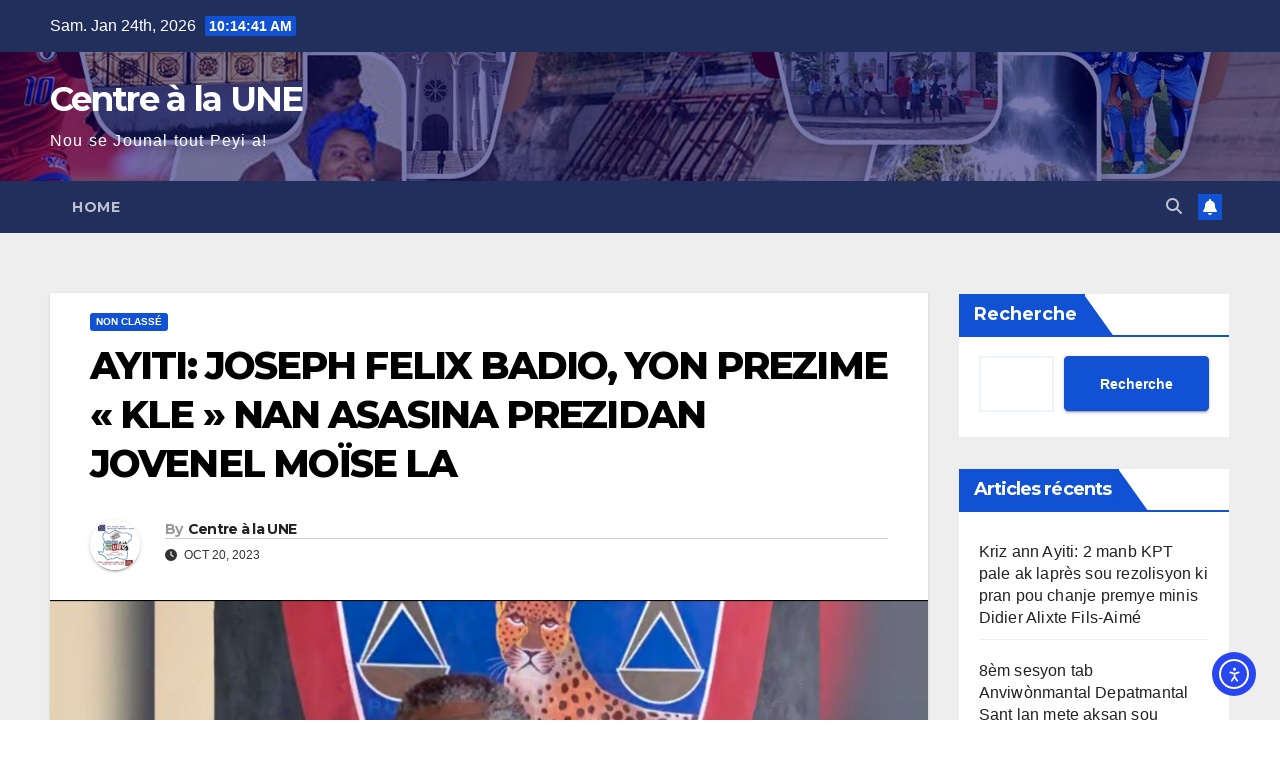

--- FILE ---
content_type: text/html; charset=UTF-8
request_url: https://www.centrealaune.com/2023/10/20/ayiti-joseph-felix-badio-yon-prezime-kle-nan-asasina-prezidan-jovenel-moise-la/
body_size: 22295
content:
<!DOCTYPE html>
<html lang="fr-CA">
<head>
<meta charset="UTF-8">
<meta name="viewport" content="width=device-width, initial-scale=1">
<link rel="profile" href="http://gmpg.org/xfn/11">
<meta name='robots' content='index, follow, max-image-preview:large, max-snippet:-1, max-video-preview:-1' />

	<!-- This site is optimized with the Yoast SEO plugin v26.6 - https://yoast.com/wordpress/plugins/seo/ -->
	<title>AYITI: JOSEPH FELIX BADIO, YON PREZIME &quot;KLE&quot; NAN ASASINA PREZIDAN JOVENEL MOÏSE LA - Centre à la UNE</title>
	<link rel="canonical" href="https://www.centrealaune.com/2023/10/20/ayiti-joseph-felix-badio-yon-prezime-kle-nan-asasina-prezidan-jovenel-moise-la/" />
	<meta property="og:locale" content="fr_CA" />
	<meta property="og:type" content="article" />
	<meta property="og:title" content="AYITI: JOSEPH FELIX BADIO, YON PREZIME &quot;KLE&quot; NAN ASASINA PREZIDAN JOVENEL MOÏSE LA - Centre à la UNE" />
	<meta property="og:description" content="An Ayiti, lapolis arete Joseph Felix Badio jedi 19 oktòb 2023 a nan Big Star Makèt Petyonvil, Badio ki se youn nan sispèk « enpòtan » nan kad asasina ansyen prezidan Jovenel MOÏSE ki te tonbe lakay li Pèleren 5 nan dat 7 jiyè 2021, selon sa yon rapò ankèt DCPJ revele. Prezime asasen an te nan [&hellip;]" />
	<meta property="og:url" content="https://www.centrealaune.com/2023/10/20/ayiti-joseph-felix-badio-yon-prezime-kle-nan-asasina-prezidan-jovenel-moise-la/" />
	<meta property="og:site_name" content="Centre à la UNE" />
	<meta property="article:publisher" content="https://www.facebook.com/share/1G189Qghux/" />
	<meta property="article:published_time" content="2023-10-20T18:36:56+00:00" />
	<meta property="article:modified_time" content="2023-11-04T14:55:00+00:00" />
	<meta property="og:image" content="https://www.centrealaune.com/wp-content/uploads/2023/10/IMG_20231020_141135.jpg" />
	<meta property="og:image:width" content="1076" />
	<meta property="og:image:height" content="613" />
	<meta property="og:image:type" content="image/jpeg" />
	<meta name="author" content="Centre à la UNE" />
	<meta name="twitter:card" content="summary_large_image" />
	<meta name="twitter:creator" content="@centrealaune" />
	<meta name="twitter:site" content="@centrealaune" />
	<meta name="twitter:label1" content="Écrit par" />
	<meta name="twitter:data1" content="Centre à la UNE" />
	<meta name="twitter:label2" content="Estimation du temps de lecture" />
	<meta name="twitter:data2" content="2 minutes" />
	<script type="application/ld+json" class="yoast-schema-graph">{"@context":"https://schema.org","@graph":[{"@type":"Article","@id":"https://www.centrealaune.com/2023/10/20/ayiti-joseph-felix-badio-yon-prezime-kle-nan-asasina-prezidan-jovenel-moise-la/#article","isPartOf":{"@id":"https://www.centrealaune.com/2023/10/20/ayiti-joseph-felix-badio-yon-prezime-kle-nan-asasina-prezidan-jovenel-moise-la/"},"author":{"name":"Centre à la UNE","@id":"https://www.centrealaune.com/#/schema/person/caa9414179c6ca10b7e2ef1f54752ea3"},"headline":"AYITI: JOSEPH FELIX BADIO, YON PREZIME « KLE » NAN ASASINA PREZIDAN JOVENEL MOÏSE LA","datePublished":"2023-10-20T18:36:56+00:00","dateModified":"2023-11-04T14:55:00+00:00","mainEntityOfPage":{"@id":"https://www.centrealaune.com/2023/10/20/ayiti-joseph-felix-badio-yon-prezime-kle-nan-asasina-prezidan-jovenel-moise-la/"},"wordCount":466,"publisher":{"@id":"https://www.centrealaune.com/#organization"},"image":{"@id":"https://www.centrealaune.com/2023/10/20/ayiti-joseph-felix-badio-yon-prezime-kle-nan-asasina-prezidan-jovenel-moise-la/#primaryimage"},"thumbnailUrl":"https://www.centrealaune.com/wp-content/uploads/2023/10/IMG_20231020_141135.jpg","inLanguage":"fr-CA"},{"@type":"WebPage","@id":"https://www.centrealaune.com/2023/10/20/ayiti-joseph-felix-badio-yon-prezime-kle-nan-asasina-prezidan-jovenel-moise-la/","url":"https://www.centrealaune.com/2023/10/20/ayiti-joseph-felix-badio-yon-prezime-kle-nan-asasina-prezidan-jovenel-moise-la/","name":"AYITI: JOSEPH FELIX BADIO, YON PREZIME \"KLE\" NAN ASASINA PREZIDAN JOVENEL MOÏSE LA - Centre à la UNE","isPartOf":{"@id":"https://www.centrealaune.com/#website"},"primaryImageOfPage":{"@id":"https://www.centrealaune.com/2023/10/20/ayiti-joseph-felix-badio-yon-prezime-kle-nan-asasina-prezidan-jovenel-moise-la/#primaryimage"},"image":{"@id":"https://www.centrealaune.com/2023/10/20/ayiti-joseph-felix-badio-yon-prezime-kle-nan-asasina-prezidan-jovenel-moise-la/#primaryimage"},"thumbnailUrl":"https://www.centrealaune.com/wp-content/uploads/2023/10/IMG_20231020_141135.jpg","datePublished":"2023-10-20T18:36:56+00:00","dateModified":"2023-11-04T14:55:00+00:00","breadcrumb":{"@id":"https://www.centrealaune.com/2023/10/20/ayiti-joseph-felix-badio-yon-prezime-kle-nan-asasina-prezidan-jovenel-moise-la/#breadcrumb"},"inLanguage":"fr-CA","potentialAction":[{"@type":"ReadAction","target":["https://www.centrealaune.com/2023/10/20/ayiti-joseph-felix-badio-yon-prezime-kle-nan-asasina-prezidan-jovenel-moise-la/"]}]},{"@type":"ImageObject","inLanguage":"fr-CA","@id":"https://www.centrealaune.com/2023/10/20/ayiti-joseph-felix-badio-yon-prezime-kle-nan-asasina-prezidan-jovenel-moise-la/#primaryimage","url":"https://www.centrealaune.com/wp-content/uploads/2023/10/IMG_20231020_141135.jpg","contentUrl":"https://www.centrealaune.com/wp-content/uploads/2023/10/IMG_20231020_141135.jpg","width":1076,"height":613},{"@type":"BreadcrumbList","@id":"https://www.centrealaune.com/2023/10/20/ayiti-joseph-felix-badio-yon-prezime-kle-nan-asasina-prezidan-jovenel-moise-la/#breadcrumb","itemListElement":[{"@type":"ListItem","position":1,"name":"Accueil","item":"https://www.centrealaune.com/"},{"@type":"ListItem","position":2,"name":"AYITI: JOSEPH FELIX BADIO, YON PREZIME « KLE » NAN ASASINA PREZIDAN JOVENEL MOÏSE LA"}]},{"@type":"WebSite","@id":"https://www.centrealaune.com/#website","url":"https://www.centrealaune.com/","name":"Centre à la UNE","description":"Nou se Jounal tout Peyi a!","publisher":{"@id":"https://www.centrealaune.com/#organization"},"potentialAction":[{"@type":"SearchAction","target":{"@type":"EntryPoint","urlTemplate":"https://www.centrealaune.com/?s={search_term_string}"},"query-input":{"@type":"PropertyValueSpecification","valueRequired":true,"valueName":"search_term_string"}}],"inLanguage":"fr-CA"},{"@type":"Organization","@id":"https://www.centrealaune.com/#organization","name":"Centre à la UNE","url":"https://www.centrealaune.com/","logo":{"@type":"ImageObject","inLanguage":"fr-CA","@id":"https://www.centrealaune.com/#/schema/logo/image/","url":"https://www.centrealaune.com/wp-content/uploads/2025/11/IMG-20251102-WA0007.jpg","contentUrl":"https://www.centrealaune.com/wp-content/uploads/2025/11/IMG-20251102-WA0007.jpg","width":400,"height":400,"caption":"Centre à la UNE"},"image":{"@id":"https://www.centrealaune.com/#/schema/logo/image/"},"sameAs":["https://www.facebook.com/share/1G189Qghux/","https://x.com/centrealaune"]},{"@type":"Person","@id":"https://www.centrealaune.com/#/schema/person/caa9414179c6ca10b7e2ef1f54752ea3","name":"Centre à la UNE","image":{"@type":"ImageObject","inLanguage":"fr-CA","@id":"https://www.centrealaune.com/#/schema/person/image/","url":"https://secure.gravatar.com/avatar/015ed131621b68389704b17b42c1cb556093e8f8b1132aa4645baa074a625e46?s=96&d=mm&r=g","contentUrl":"https://secure.gravatar.com/avatar/015ed131621b68389704b17b42c1cb556093e8f8b1132aa4645baa074a625e46?s=96&d=mm&r=g","caption":"Centre à la UNE"},"description":"Centre à la UNE se yon miltimedya sou entènèt ki te fonde 9 jiyè 2020. Li espesyalize nan bay nouvèl nan lang kreyòl, yon angajman ki reflete vizyon fondatè yo pou fè enfòmasyon pi aksesib pou kominote kreyòlofòn yo. Medya a genyen yon misyon pou enfòme, sansibilize, epi angaje moun sou sijè enpòtan nan sosyete a. Miltimedya sa a prezante atik, analiz, ak editoryal sou diferan domèn tankou dwa moun, politik, ak sosyete. Chak jou, editoryal li yo adrese pwoblèm enpòtan, souvan ak referans ak sitasyon otè ki enspire refleksyon pwofon sou kondisyon jèn Ayisyen yo ak sitiyasyon sosyo-politik Ayiti. Kòm yon medya angaje, li gen yon apwòch edikatif epi li chache ankouraje konsyans ak refleksyon nan mitan lektè li yo. Jounal sa a se tou yon espas pou kreyativite kote li prevwa pou ajoute caricatures k ap ilistre nouvèl oswa evennman k ap pase yo. Centre à la UNE se yon referans pou moun ki vle rete enfòme nan lang yo pi byen konprann. Nouvèl nou yo kredib e verifye ak yon rezo jèn jounalis profesyonèl e konpetan. Ou ka kontakte nou nan: journalcentrealaune@gmail.com e +549 351 262 7841","sameAs":["http://www.centrealaune.com"],"url":"https://www.centrealaune.com/author/journalcentrealaunegmail-com/"}]}</script>
	<!-- / Yoast SEO plugin. -->


<link rel='dns-prefetch' href='//www.centrealaune.com' />
<link rel='dns-prefetch' href='//cdn.elementor.com' />
<link rel='dns-prefetch' href='//stats.wp.com' />
<link rel='dns-prefetch' href='//fonts.googleapis.com' />
<link rel="alternate" type="application/rss+xml" title="Centre à la UNE &raquo; Flux" href="https://www.centrealaune.com/feed/" />
<link rel="alternate" type="application/rss+xml" title="Centre à la UNE &raquo; Flux des commentaires" href="https://www.centrealaune.com/comments/feed/" />
<link rel="alternate" title="oEmbed (JSON)" type="application/json+oembed" href="https://www.centrealaune.com/wp-json/oembed/1.0/embed?url=https%3A%2F%2Fwww.centrealaune.com%2F2023%2F10%2F20%2Fayiti-joseph-felix-badio-yon-prezime-kle-nan-asasina-prezidan-jovenel-moise-la%2F" />
<link rel="alternate" title="oEmbed (XML)" type="text/xml+oembed" href="https://www.centrealaune.com/wp-json/oembed/1.0/embed?url=https%3A%2F%2Fwww.centrealaune.com%2F2023%2F10%2F20%2Fayiti-joseph-felix-badio-yon-prezime-kle-nan-asasina-prezidan-jovenel-moise-la%2F&#038;format=xml" />
<style id='wp-img-auto-sizes-contain-inline-css'>
img:is([sizes=auto i],[sizes^="auto," i]){contain-intrinsic-size:3000px 1500px}
/*# sourceURL=wp-img-auto-sizes-contain-inline-css */
</style>
<style id='wp-emoji-styles-inline-css'>

	img.wp-smiley, img.emoji {
		display: inline !important;
		border: none !important;
		box-shadow: none !important;
		height: 1em !important;
		width: 1em !important;
		margin: 0 0.07em !important;
		vertical-align: -0.1em !important;
		background: none !important;
		padding: 0 !important;
	}
/*# sourceURL=wp-emoji-styles-inline-css */
</style>
<link rel='stylesheet' id='wp-block-library-css' href='https://www.centrealaune.com/wp-includes/css/dist/block-library/style.min.css?ver=6.9' media='all' />
<style id='wp-block-library-theme-inline-css'>
.wp-block-audio :where(figcaption){color:#555;font-size:13px;text-align:center}.is-dark-theme .wp-block-audio :where(figcaption){color:#ffffffa6}.wp-block-audio{margin:0 0 1em}.wp-block-code{border:1px solid #ccc;border-radius:4px;font-family:Menlo,Consolas,monaco,monospace;padding:.8em 1em}.wp-block-embed :where(figcaption){color:#555;font-size:13px;text-align:center}.is-dark-theme .wp-block-embed :where(figcaption){color:#ffffffa6}.wp-block-embed{margin:0 0 1em}.blocks-gallery-caption{color:#555;font-size:13px;text-align:center}.is-dark-theme .blocks-gallery-caption{color:#ffffffa6}:root :where(.wp-block-image figcaption){color:#555;font-size:13px;text-align:center}.is-dark-theme :root :where(.wp-block-image figcaption){color:#ffffffa6}.wp-block-image{margin:0 0 1em}.wp-block-pullquote{border-bottom:4px solid;border-top:4px solid;color:currentColor;margin-bottom:1.75em}.wp-block-pullquote :where(cite),.wp-block-pullquote :where(footer),.wp-block-pullquote__citation{color:currentColor;font-size:.8125em;font-style:normal;text-transform:uppercase}.wp-block-quote{border-left:.25em solid;margin:0 0 1.75em;padding-left:1em}.wp-block-quote cite,.wp-block-quote footer{color:currentColor;font-size:.8125em;font-style:normal;position:relative}.wp-block-quote:where(.has-text-align-right){border-left:none;border-right:.25em solid;padding-left:0;padding-right:1em}.wp-block-quote:where(.has-text-align-center){border:none;padding-left:0}.wp-block-quote.is-large,.wp-block-quote.is-style-large,.wp-block-quote:where(.is-style-plain){border:none}.wp-block-search .wp-block-search__label{font-weight:700}.wp-block-search__button{border:1px solid #ccc;padding:.375em .625em}:where(.wp-block-group.has-background){padding:1.25em 2.375em}.wp-block-separator.has-css-opacity{opacity:.4}.wp-block-separator{border:none;border-bottom:2px solid;margin-left:auto;margin-right:auto}.wp-block-separator.has-alpha-channel-opacity{opacity:1}.wp-block-separator:not(.is-style-wide):not(.is-style-dots){width:100px}.wp-block-separator.has-background:not(.is-style-dots){border-bottom:none;height:1px}.wp-block-separator.has-background:not(.is-style-wide):not(.is-style-dots){height:2px}.wp-block-table{margin:0 0 1em}.wp-block-table td,.wp-block-table th{word-break:normal}.wp-block-table :where(figcaption){color:#555;font-size:13px;text-align:center}.is-dark-theme .wp-block-table :where(figcaption){color:#ffffffa6}.wp-block-video :where(figcaption){color:#555;font-size:13px;text-align:center}.is-dark-theme .wp-block-video :where(figcaption){color:#ffffffa6}.wp-block-video{margin:0 0 1em}:root :where(.wp-block-template-part.has-background){margin-bottom:0;margin-top:0;padding:1.25em 2.375em}
/*# sourceURL=/wp-includes/css/dist/block-library/theme.min.css */
</style>
<style id='classic-theme-styles-inline-css'>
/*! This file is auto-generated */
.wp-block-button__link{color:#fff;background-color:#32373c;border-radius:9999px;box-shadow:none;text-decoration:none;padding:calc(.667em + 2px) calc(1.333em + 2px);font-size:1.125em}.wp-block-file__button{background:#32373c;color:#fff;text-decoration:none}
/*# sourceURL=/wp-includes/css/classic-themes.min.css */
</style>
<link rel='stylesheet' id='mediaelement-css' href='https://www.centrealaune.com/wp-includes/js/mediaelement/mediaelementplayer-legacy.min.css?ver=4.2.17' media='all' />
<link rel='stylesheet' id='wp-mediaelement-css' href='https://www.centrealaune.com/wp-includes/js/mediaelement/wp-mediaelement.min.css?ver=6.9' media='all' />
<style id='jetpack-sharing-buttons-style-inline-css'>
.jetpack-sharing-buttons__services-list{display:flex;flex-direction:row;flex-wrap:wrap;gap:0;list-style-type:none;margin:5px;padding:0}.jetpack-sharing-buttons__services-list.has-small-icon-size{font-size:12px}.jetpack-sharing-buttons__services-list.has-normal-icon-size{font-size:16px}.jetpack-sharing-buttons__services-list.has-large-icon-size{font-size:24px}.jetpack-sharing-buttons__services-list.has-huge-icon-size{font-size:36px}@media print{.jetpack-sharing-buttons__services-list{display:none!important}}.editor-styles-wrapper .wp-block-jetpack-sharing-buttons{gap:0;padding-inline-start:0}ul.jetpack-sharing-buttons__services-list.has-background{padding:1.25em 2.375em}
/*# sourceURL=https://www.centrealaune.com/wp-content/plugins/jetpack/_inc/blocks/sharing-buttons/view.css */
</style>
<style id='global-styles-inline-css'>
:root{--wp--preset--aspect-ratio--square: 1;--wp--preset--aspect-ratio--4-3: 4/3;--wp--preset--aspect-ratio--3-4: 3/4;--wp--preset--aspect-ratio--3-2: 3/2;--wp--preset--aspect-ratio--2-3: 2/3;--wp--preset--aspect-ratio--16-9: 16/9;--wp--preset--aspect-ratio--9-16: 9/16;--wp--preset--color--black: #000000;--wp--preset--color--cyan-bluish-gray: #abb8c3;--wp--preset--color--white: #ffffff;--wp--preset--color--pale-pink: #f78da7;--wp--preset--color--vivid-red: #cf2e2e;--wp--preset--color--luminous-vivid-orange: #ff6900;--wp--preset--color--luminous-vivid-amber: #fcb900;--wp--preset--color--light-green-cyan: #7bdcb5;--wp--preset--color--vivid-green-cyan: #00d084;--wp--preset--color--pale-cyan-blue: #8ed1fc;--wp--preset--color--vivid-cyan-blue: #0693e3;--wp--preset--color--vivid-purple: #9b51e0;--wp--preset--gradient--vivid-cyan-blue-to-vivid-purple: linear-gradient(135deg,rgb(6,147,227) 0%,rgb(155,81,224) 100%);--wp--preset--gradient--light-green-cyan-to-vivid-green-cyan: linear-gradient(135deg,rgb(122,220,180) 0%,rgb(0,208,130) 100%);--wp--preset--gradient--luminous-vivid-amber-to-luminous-vivid-orange: linear-gradient(135deg,rgb(252,185,0) 0%,rgb(255,105,0) 100%);--wp--preset--gradient--luminous-vivid-orange-to-vivid-red: linear-gradient(135deg,rgb(255,105,0) 0%,rgb(207,46,46) 100%);--wp--preset--gradient--very-light-gray-to-cyan-bluish-gray: linear-gradient(135deg,rgb(238,238,238) 0%,rgb(169,184,195) 100%);--wp--preset--gradient--cool-to-warm-spectrum: linear-gradient(135deg,rgb(74,234,220) 0%,rgb(151,120,209) 20%,rgb(207,42,186) 40%,rgb(238,44,130) 60%,rgb(251,105,98) 80%,rgb(254,248,76) 100%);--wp--preset--gradient--blush-light-purple: linear-gradient(135deg,rgb(255,206,236) 0%,rgb(152,150,240) 100%);--wp--preset--gradient--blush-bordeaux: linear-gradient(135deg,rgb(254,205,165) 0%,rgb(254,45,45) 50%,rgb(107,0,62) 100%);--wp--preset--gradient--luminous-dusk: linear-gradient(135deg,rgb(255,203,112) 0%,rgb(199,81,192) 50%,rgb(65,88,208) 100%);--wp--preset--gradient--pale-ocean: linear-gradient(135deg,rgb(255,245,203) 0%,rgb(182,227,212) 50%,rgb(51,167,181) 100%);--wp--preset--gradient--electric-grass: linear-gradient(135deg,rgb(202,248,128) 0%,rgb(113,206,126) 100%);--wp--preset--gradient--midnight: linear-gradient(135deg,rgb(2,3,129) 0%,rgb(40,116,252) 100%);--wp--preset--font-size--small: 13px;--wp--preset--font-size--medium: 20px;--wp--preset--font-size--large: 36px;--wp--preset--font-size--x-large: 42px;--wp--preset--spacing--20: 0.44rem;--wp--preset--spacing--30: 0.67rem;--wp--preset--spacing--40: 1rem;--wp--preset--spacing--50: 1.5rem;--wp--preset--spacing--60: 2.25rem;--wp--preset--spacing--70: 3.38rem;--wp--preset--spacing--80: 5.06rem;--wp--preset--shadow--natural: 6px 6px 9px rgba(0, 0, 0, 0.2);--wp--preset--shadow--deep: 12px 12px 50px rgba(0, 0, 0, 0.4);--wp--preset--shadow--sharp: 6px 6px 0px rgba(0, 0, 0, 0.2);--wp--preset--shadow--outlined: 6px 6px 0px -3px rgb(255, 255, 255), 6px 6px rgb(0, 0, 0);--wp--preset--shadow--crisp: 6px 6px 0px rgb(0, 0, 0);}:root :where(.is-layout-flow) > :first-child{margin-block-start: 0;}:root :where(.is-layout-flow) > :last-child{margin-block-end: 0;}:root :where(.is-layout-flow) > *{margin-block-start: 24px;margin-block-end: 0;}:root :where(.is-layout-constrained) > :first-child{margin-block-start: 0;}:root :where(.is-layout-constrained) > :last-child{margin-block-end: 0;}:root :where(.is-layout-constrained) > *{margin-block-start: 24px;margin-block-end: 0;}:root :where(.is-layout-flex){gap: 24px;}:root :where(.is-layout-grid){gap: 24px;}body .is-layout-flex{display: flex;}.is-layout-flex{flex-wrap: wrap;align-items: center;}.is-layout-flex > :is(*, div){margin: 0;}body .is-layout-grid{display: grid;}.is-layout-grid > :is(*, div){margin: 0;}.has-black-color{color: var(--wp--preset--color--black) !important;}.has-cyan-bluish-gray-color{color: var(--wp--preset--color--cyan-bluish-gray) !important;}.has-white-color{color: var(--wp--preset--color--white) !important;}.has-pale-pink-color{color: var(--wp--preset--color--pale-pink) !important;}.has-vivid-red-color{color: var(--wp--preset--color--vivid-red) !important;}.has-luminous-vivid-orange-color{color: var(--wp--preset--color--luminous-vivid-orange) !important;}.has-luminous-vivid-amber-color{color: var(--wp--preset--color--luminous-vivid-amber) !important;}.has-light-green-cyan-color{color: var(--wp--preset--color--light-green-cyan) !important;}.has-vivid-green-cyan-color{color: var(--wp--preset--color--vivid-green-cyan) !important;}.has-pale-cyan-blue-color{color: var(--wp--preset--color--pale-cyan-blue) !important;}.has-vivid-cyan-blue-color{color: var(--wp--preset--color--vivid-cyan-blue) !important;}.has-vivid-purple-color{color: var(--wp--preset--color--vivid-purple) !important;}.has-black-background-color{background-color: var(--wp--preset--color--black) !important;}.has-cyan-bluish-gray-background-color{background-color: var(--wp--preset--color--cyan-bluish-gray) !important;}.has-white-background-color{background-color: var(--wp--preset--color--white) !important;}.has-pale-pink-background-color{background-color: var(--wp--preset--color--pale-pink) !important;}.has-vivid-red-background-color{background-color: var(--wp--preset--color--vivid-red) !important;}.has-luminous-vivid-orange-background-color{background-color: var(--wp--preset--color--luminous-vivid-orange) !important;}.has-luminous-vivid-amber-background-color{background-color: var(--wp--preset--color--luminous-vivid-amber) !important;}.has-light-green-cyan-background-color{background-color: var(--wp--preset--color--light-green-cyan) !important;}.has-vivid-green-cyan-background-color{background-color: var(--wp--preset--color--vivid-green-cyan) !important;}.has-pale-cyan-blue-background-color{background-color: var(--wp--preset--color--pale-cyan-blue) !important;}.has-vivid-cyan-blue-background-color{background-color: var(--wp--preset--color--vivid-cyan-blue) !important;}.has-vivid-purple-background-color{background-color: var(--wp--preset--color--vivid-purple) !important;}.has-black-border-color{border-color: var(--wp--preset--color--black) !important;}.has-cyan-bluish-gray-border-color{border-color: var(--wp--preset--color--cyan-bluish-gray) !important;}.has-white-border-color{border-color: var(--wp--preset--color--white) !important;}.has-pale-pink-border-color{border-color: var(--wp--preset--color--pale-pink) !important;}.has-vivid-red-border-color{border-color: var(--wp--preset--color--vivid-red) !important;}.has-luminous-vivid-orange-border-color{border-color: var(--wp--preset--color--luminous-vivid-orange) !important;}.has-luminous-vivid-amber-border-color{border-color: var(--wp--preset--color--luminous-vivid-amber) !important;}.has-light-green-cyan-border-color{border-color: var(--wp--preset--color--light-green-cyan) !important;}.has-vivid-green-cyan-border-color{border-color: var(--wp--preset--color--vivid-green-cyan) !important;}.has-pale-cyan-blue-border-color{border-color: var(--wp--preset--color--pale-cyan-blue) !important;}.has-vivid-cyan-blue-border-color{border-color: var(--wp--preset--color--vivid-cyan-blue) !important;}.has-vivid-purple-border-color{border-color: var(--wp--preset--color--vivid-purple) !important;}.has-vivid-cyan-blue-to-vivid-purple-gradient-background{background: var(--wp--preset--gradient--vivid-cyan-blue-to-vivid-purple) !important;}.has-light-green-cyan-to-vivid-green-cyan-gradient-background{background: var(--wp--preset--gradient--light-green-cyan-to-vivid-green-cyan) !important;}.has-luminous-vivid-amber-to-luminous-vivid-orange-gradient-background{background: var(--wp--preset--gradient--luminous-vivid-amber-to-luminous-vivid-orange) !important;}.has-luminous-vivid-orange-to-vivid-red-gradient-background{background: var(--wp--preset--gradient--luminous-vivid-orange-to-vivid-red) !important;}.has-very-light-gray-to-cyan-bluish-gray-gradient-background{background: var(--wp--preset--gradient--very-light-gray-to-cyan-bluish-gray) !important;}.has-cool-to-warm-spectrum-gradient-background{background: var(--wp--preset--gradient--cool-to-warm-spectrum) !important;}.has-blush-light-purple-gradient-background{background: var(--wp--preset--gradient--blush-light-purple) !important;}.has-blush-bordeaux-gradient-background{background: var(--wp--preset--gradient--blush-bordeaux) !important;}.has-luminous-dusk-gradient-background{background: var(--wp--preset--gradient--luminous-dusk) !important;}.has-pale-ocean-gradient-background{background: var(--wp--preset--gradient--pale-ocean) !important;}.has-electric-grass-gradient-background{background: var(--wp--preset--gradient--electric-grass) !important;}.has-midnight-gradient-background{background: var(--wp--preset--gradient--midnight) !important;}.has-small-font-size{font-size: var(--wp--preset--font-size--small) !important;}.has-medium-font-size{font-size: var(--wp--preset--font-size--medium) !important;}.has-large-font-size{font-size: var(--wp--preset--font-size--large) !important;}.has-x-large-font-size{font-size: var(--wp--preset--font-size--x-large) !important;}
:root :where(.wp-block-pullquote){font-size: 1.5em;line-height: 1.6;}
/*# sourceURL=global-styles-inline-css */
</style>
<link rel='stylesheet' id='contact-form-7-css' href='https://www.centrealaune.com/wp-content/plugins/contact-form-7/includes/css/styles.css?ver=6.1.4' media='all' />
<link rel='stylesheet' id='ea11y-widget-fonts-css' href='https://www.centrealaune.com/wp-content/plugins/pojo-accessibility/assets/build/fonts.css?ver=3.9.1' media='all' />
<link rel='stylesheet' id='ea11y-skip-link-css' href='https://www.centrealaune.com/wp-content/plugins/pojo-accessibility/assets/build/skip-link.css?ver=3.9.1' media='all' />
<link rel='stylesheet' id='newsup-fonts-css' href='//fonts.googleapis.com/css?family=Montserrat%3A400%2C500%2C700%2C800%7CWork%2BSans%3A300%2C400%2C500%2C600%2C700%2C800%2C900%26display%3Dswap&#038;subset=latin%2Clatin-ext' media='all' />
<link rel='stylesheet' id='bootstrap-css' href='https://www.centrealaune.com/wp-content/themes/newsup/css/bootstrap.css?ver=5.2.5' media='all' />
<link rel='stylesheet' id='newsup-style-css' href='https://www.centrealaune.com/wp-content/themes/newsup/style.css?ver=5.2.5' media='all' />
<link rel='stylesheet' id='newsup-default-css' href='https://www.centrealaune.com/wp-content/themes/newsup/css/colors/default.css?ver=5.2.5' media='all' />
<link rel='stylesheet' id='font-awesome-5-all-css' href='https://www.centrealaune.com/wp-content/themes/newsup/css/font-awesome/css/all.min.css?ver=5.2.5' media='all' />
<link rel='stylesheet' id='font-awesome-4-shim-css' href='https://www.centrealaune.com/wp-content/themes/newsup/css/font-awesome/css/v4-shims.min.css?ver=5.2.5' media='all' />
<link rel='stylesheet' id='owl-carousel-css' href='https://www.centrealaune.com/wp-content/themes/newsup/css/owl.carousel.css?ver=5.2.5' media='all' />
<link rel='stylesheet' id='smartmenus-css' href='https://www.centrealaune.com/wp-content/themes/newsup/css/jquery.smartmenus.bootstrap.css?ver=5.2.5' media='all' />
<link rel='stylesheet' id='newsup-custom-css-css' href='https://www.centrealaune.com/wp-content/themes/newsup/inc/ansar/customize/css/customizer.css?ver=5.2.5' media='all' />
<script src="https://www.centrealaune.com/wp-includes/js/jquery/jquery.min.js?ver=3.7.1" id="jquery-core-js"></script>
<script src="https://www.centrealaune.com/wp-includes/js/jquery/jquery-migrate.min.js?ver=3.4.1" id="jquery-migrate-js"></script>
<script src="https://www.centrealaune.com/wp-content/themes/newsup/js/navigation.js?ver=6.9" id="newsup-navigation-js"></script>
<script src="https://www.centrealaune.com/wp-content/themes/newsup/js/bootstrap.js?ver=6.9" id="bootstrap-js"></script>
<script src="https://www.centrealaune.com/wp-content/themes/newsup/js/owl.carousel.min.js?ver=6.9" id="owl-carousel-min-js"></script>
<script src="https://www.centrealaune.com/wp-content/themes/newsup/js/jquery.smartmenus.js?ver=6.9" id="smartmenus-js-js"></script>
<script src="https://www.centrealaune.com/wp-content/themes/newsup/js/jquery.smartmenus.bootstrap.js?ver=6.9" id="bootstrap-smartmenus-js-js"></script>
<script src="https://www.centrealaune.com/wp-content/themes/newsup/js/jquery.marquee.js?ver=6.9" id="newsup-marquee-js-js"></script>
<script src="https://www.centrealaune.com/wp-content/themes/newsup/js/main.js?ver=6.9" id="newsup-main-js-js"></script>
<link rel="https://api.w.org/" href="https://www.centrealaune.com/wp-json/" /><link rel="alternate" title="JSON" type="application/json" href="https://www.centrealaune.com/wp-json/wp/v2/posts/3744" /><link rel="EditURI" type="application/rsd+xml" title="RSD" href="https://www.centrealaune.com/xmlrpc.php?rsd" />
<meta name="generator" content="WordPress 6.9" />
<link rel='shortlink' href='https://www.centrealaune.com/?p=3744' />
	<style>img#wpstats{display:none}</style>
		 
<style type="text/css" id="custom-background-css">
    .wrapper { background-color: #eee; }
</style>
<meta name="generator" content="Elementor 3.34.2; features: e_font_icon_svg, additional_custom_breakpoints; settings: css_print_method-external, google_font-enabled, font_display-swap">
			<style>
				.e-con.e-parent:nth-of-type(n+4):not(.e-lazyloaded):not(.e-no-lazyload),
				.e-con.e-parent:nth-of-type(n+4):not(.e-lazyloaded):not(.e-no-lazyload) * {
					background-image: none !important;
				}
				@media screen and (max-height: 1024px) {
					.e-con.e-parent:nth-of-type(n+3):not(.e-lazyloaded):not(.e-no-lazyload),
					.e-con.e-parent:nth-of-type(n+3):not(.e-lazyloaded):not(.e-no-lazyload) * {
						background-image: none !important;
					}
				}
				@media screen and (max-height: 640px) {
					.e-con.e-parent:nth-of-type(n+2):not(.e-lazyloaded):not(.e-no-lazyload),
					.e-con.e-parent:nth-of-type(n+2):not(.e-lazyloaded):not(.e-no-lazyload) * {
						background-image: none !important;
					}
				}
			</style>
			    <style type="text/css">
            body .site-title a,
        body .site-description {
            color: #fff;
        }

        .site-branding-text .site-title a {
                font-size: 34px;
            }

            @media only screen and (max-width: 640px) {
                .site-branding-text .site-title a {
                    font-size: 40px;

                }
            }

            @media only screen and (max-width: 375px) {
                .site-branding-text .site-title a {
                    font-size: 32px;

                }
            }

        </style>
    <link rel="icon" href="https://www.centrealaune.com/wp-content/uploads/2022/05/cropped-NEW-PROFILE-1-32x32.jpg" sizes="32x32" />
<link rel="icon" href="https://www.centrealaune.com/wp-content/uploads/2022/05/cropped-NEW-PROFILE-1-192x192.jpg" sizes="192x192" />
<link rel="apple-touch-icon" href="https://www.centrealaune.com/wp-content/uploads/2022/05/cropped-NEW-PROFILE-1-180x180.jpg" />
<meta name="msapplication-TileImage" content="https://www.centrealaune.com/wp-content/uploads/2022/05/cropped-NEW-PROFILE-1-270x270.jpg" />
<!-- Admin Bar Customizer: wp_head Hooks Removed --></head>
<body class="wp-singular post-template-default single single-post postid-3744 single-format-standard wp-embed-responsive wp-theme-newsup ally-default ta-hide-date-author-in-list elementor-default elementor-kit-5627" >
		<script>
			const onSkipLinkClick = () => {
				const htmlElement = document.querySelector('html');

				htmlElement.style['scroll-behavior'] = 'smooth';

				setTimeout( () => htmlElement.style['scroll-behavior'] = null, 1000 );
			}
			document.addEventListener("DOMContentLoaded", () => {
				if (!document.querySelector('#content')) {
					document.querySelector('.ea11y-skip-to-content-link').remove();
				}
			});
		</script>
		<nav aria-label="Skip to content navigation">
			<a class="ea11y-skip-to-content-link"
				href="#content"
				tabindex="1"
				onclick="onSkipLinkClick()"
			>
				Skip to content
				<svg width="24" height="24" viewBox="0 0 24 24" fill="none" role="presentation">
					<path d="M18 6V12C18 12.7956 17.6839 13.5587 17.1213 14.1213C16.5587 14.6839 15.7956 15 15 15H5M5 15L9 11M5 15L9 19"
								stroke="black"
								stroke-width="1.5"
								stroke-linecap="round"
								stroke-linejoin="round"
					/>
				</svg>
			</a>
			<div class="ea11y-skip-to-content-backdrop"></div>
		</nav>

		<div id="page" class="site">
<a class="skip-link screen-reader-text" href="#content">
Skip to content</a>
  <div class="wrapper" id="custom-background-css">
    <header class="mg-headwidget">
      <!--==================== TOP BAR ====================-->
      <div class="mg-head-detail hidden-xs">
    <div class="container-fluid">
        <div class="row align-items-center">
            <div class="col-md-6 col-xs-12">
                <ul class="info-left">
                                <li>Sam. Jan 24th, 2026                 <span  id="time" class="time"></span>
                        </li>
                        </ul>
            </div>
            <div class="col-md-6 col-xs-12">
                <ul class="mg-social info-right">
                                    </ul>
            </div>
        </div>
    </div>
</div>
      <div class="clearfix"></div>

      
      <div class="mg-nav-widget-area-back" style='background-image: url("https://centrealaune.com/wp-content/uploads/2022/05/sit-kover.jpg" );'>
                <div class="overlay">
          <div class="inner"  style="background-color:rgba(1,0,96,0.52);" > 
              <div class="container-fluid">
                  <div class="mg-nav-widget-area">
                    <div class="row align-items-center">
                      <div class="col-md-3 text-center-xs">
                        <div class="navbar-header">
                          <div class="site-logo">
                                                      </div>
                          <div class="site-branding-text ">
                                                            <p class="site-title"> <a href="https://www.centrealaune.com/" rel="home">Centre à la UNE</a></p>
                                                            <p class="site-description">Nou se Jounal tout Peyi a!</p>
                          </div>    
                        </div>
                      </div>
                                          </div>
                  </div>
              </div>
          </div>
        </div>
      </div>
    <div class="mg-menu-full">
      <nav class="navbar navbar-expand-lg navbar-wp">
        <div class="container-fluid">
          <!-- Right nav -->
          <div class="m-header align-items-center">
                            <a class="mobilehomebtn" href="https://www.centrealaune.com"><span class="fa-solid fa-house-chimney"></span></a>
              <!-- navbar-toggle -->
              <button class="navbar-toggler mx-auto" type="button" data-toggle="collapse" data-target="#navbar-wp" aria-controls="navbarSupportedContent" aria-expanded="false" aria-label="Toggle navigation">
                <span class="burger">
                  <span class="burger-line"></span>
                  <span class="burger-line"></span>
                  <span class="burger-line"></span>
                </span>
              </button>
              <!-- /navbar-toggle -->
                          <div class="dropdown show mg-search-box pr-2">
                <a class="dropdown-toggle msearch ml-auto" href="#" role="button" id="dropdownMenuLink" data-toggle="dropdown" aria-haspopup="true" aria-expanded="false">
                <i class="fas fa-search"></i>
                </a> 
                <div class="dropdown-menu searchinner" aria-labelledby="dropdownMenuLink">
                    <form role="search" method="get" id="searchform" action="https://www.centrealaune.com/">
  <div class="input-group">
    <input type="search" class="form-control" placeholder="Search" value="" name="s" />
    <span class="input-group-btn btn-default">
    <button type="submit" class="btn"> <i class="fas fa-search"></i> </button>
    </span> </div>
</form>                </div>
            </div>
                  <a href="#" target="_blank" class="btn-bell btn-theme mx-2"><i class="fa fa-bell"></i></a>
                      
          </div>
          <!-- /Right nav --> 
          <div class="collapse navbar-collapse" id="navbar-wp">
            <div class="d-md-block">
              <ul class="nav navbar-nav mr-auto "><li class="nav-item menu-item "><a class="nav-link " href="https://www.centrealaune.com/" title="Home">Home</a></li></ul>
            </div>      
          </div>
          <!-- Right nav -->
          <div class="desk-header d-lg-flex pl-3 ml-auto my-2 my-lg-0 position-relative align-items-center">
                        <div class="dropdown show mg-search-box pr-2">
                <a class="dropdown-toggle msearch ml-auto" href="#" role="button" id="dropdownMenuLink" data-toggle="dropdown" aria-haspopup="true" aria-expanded="false">
                <i class="fas fa-search"></i>
                </a> 
                <div class="dropdown-menu searchinner" aria-labelledby="dropdownMenuLink">
                    <form role="search" method="get" id="searchform" action="https://www.centrealaune.com/">
  <div class="input-group">
    <input type="search" class="form-control" placeholder="Search" value="" name="s" />
    <span class="input-group-btn btn-default">
    <button type="submit" class="btn"> <i class="fas fa-search"></i> </button>
    </span> </div>
</form>                </div>
            </div>
                  <a href="#" target="_blank" class="btn-bell btn-theme mx-2"><i class="fa fa-bell"></i></a>
                  </div>
          <!-- /Right nav -->
      </div>
      </nav> <!-- /Navigation -->
    </div>
</header>
<div class="clearfix"></div> <!-- =========================
     Page Content Section      
============================== -->
<main id="content" class="single-class content">
  <!--container-->
    <div class="container-fluid">
      <!--row-->
        <div class="row">
                  <div class="col-lg-9 col-md-8">
                                <div class="mg-blog-post-box"> 
                    <div class="mg-header">
                        <div class="mg-blog-category"><a class="newsup-categories category-color-1" href="https://www.centrealaune.com/category/non-classe/" alt="View all posts in Non classé"> 
                                 Non classé
                             </a></div>                        <h1 class="title single"> <a title="Permalink to: AYITI: JOSEPH FELIX BADIO, YON PREZIME « KLE » NAN ASASINA PREZIDAN JOVENEL MOÏSE LA">
                            AYITI: JOSEPH FELIX BADIO, YON PREZIME « KLE » NAN ASASINA PREZIDAN JOVENEL MOÏSE LA</a>
                        </h1>
                                                <div class="media mg-info-author-block"> 
                                                        <a class="mg-author-pic" href="https://www.centrealaune.com/author/journalcentrealaunegmail-com/"> <img alt='' src='https://secure.gravatar.com/avatar/015ed131621b68389704b17b42c1cb556093e8f8b1132aa4645baa074a625e46?s=150&#038;d=mm&#038;r=g' srcset='https://secure.gravatar.com/avatar/015ed131621b68389704b17b42c1cb556093e8f8b1132aa4645baa074a625e46?s=300&#038;d=mm&#038;r=g 2x' class='avatar avatar-150 photo' height='150' width='150' decoding='async'/> </a>
                                                        <div class="media-body">
                                                            <h4 class="media-heading"><span>By</span><a href="https://www.centrealaune.com/author/journalcentrealaunegmail-com/">Centre à la UNE</a></h4>
                                                            <span class="mg-blog-date"><i class="fas fa-clock"></i> 
                                    Oct 20, 2023                                </span>
                                                        </div>
                        </div>
                                            </div>
                    <img width="1076" height="613" src="https://www.centrealaune.com/wp-content/uploads/2023/10/IMG_20231020_141135.jpg" class="img-fluid single-featured-image wp-post-image" alt="" decoding="async" srcset="https://www.centrealaune.com/wp-content/uploads/2023/10/IMG_20231020_141135.jpg 1076w, https://www.centrealaune.com/wp-content/uploads/2023/10/IMG_20231020_141135-600x342.jpg 600w, https://www.centrealaune.com/wp-content/uploads/2023/10/IMG_20231020_141135-300x171.jpg 300w, https://www.centrealaune.com/wp-content/uploads/2023/10/IMG_20231020_141135-1024x583.jpg 1024w, https://www.centrealaune.com/wp-content/uploads/2023/10/IMG_20231020_141135-768x438.jpg 768w" sizes="(max-width: 1076px) 100vw, 1076px" />                    <article class="page-content-single small single">
                        
<p></p>



<p>An Ayiti, lapolis arete Joseph Felix Badio jedi 19 oktòb 2023 a nan Big Star Makèt Petyonvil, Badio ki se youn nan sispèk « enpòtan » nan kad asasina ansyen prezidan Jovenel MOÏSE ki te tonbe lakay li Pèleren 5 nan dat 7 jiyè 2021, selon sa yon rapò ankèt DCPJ revele.</p>



<p>Prezime asasen an te nan yon machin Chevrolè koulè nwa ki gen nimewo plak AA-05432, li anrejistre sou non Marie Patricia Jean Gilles. Nan machin nan, fòs lòd yo jwen 6 telefòn epi yon pèmi kondwi sou non Jean Gilles. Komisè polis Petyon-Vil la ki te nan ensètitid sou arestasyon an paske pa t gen pyès dokiman ki te jistifye se te Badio, te vin konnen se prezime asasen an, aprè prezime a li menm ankò konfime se efektivman li menm Joseph Felix Badio.</p>



<figure class="wp-block-gallery has-nested-images columns-default is-cropped wp-block-gallery-1 is-layout-flex wp-block-gallery-is-layout-flex">
<figure class="wp-block-image size-large"><img fetchpriority="high" decoding="async" width="400" height="400" data-id="3746" src="https://centrealaune.com/wp-content/uploads/2023/10/20231020_141342.jpg" alt="" class="wp-image-3746" srcset="https://www.centrealaune.com/wp-content/uploads/2023/10/20231020_141342.jpg 400w, https://www.centrealaune.com/wp-content/uploads/2023/10/20231020_141342-300x300.jpg 300w, https://www.centrealaune.com/wp-content/uploads/2023/10/20231020_141342-100x100.jpg 100w, https://www.centrealaune.com/wp-content/uploads/2023/10/20231020_141342-150x150.jpg 150w" sizes="(max-width: 400px) 100vw, 400px" /></figure>
</figure>



<p><strong><em>Ansyen prezidan Jovenel Moïse </em></strong></p>



<p></p>



<p>Pi lwen, Badio deklare bay fòs lòd yo li pa t janm nan mawon, li rete Delmas 40 B nan kay Papa li ak nan komin Taba tou.</p>



<p>Selon jounalis Roody Sanon, pa t gen moun ak Badio nan makèt “Big stars” alòske pou divès lòt medya, ta gen 3 lòt ak li, men moun sa yo te rive chape poul yo. Kisa DCPJ a kapab di peyi a sou sa ?</p>



<p>Aprè prezime asasen an pase plizyè tan nan komisarya Petyon-Vil la, yo te transfere l bay DCPJ pou suit nesesè. Selon rapò DCPJ te mete deyò, Joseph Félix Badio konsidere kòm sispèk nimewo 1 nan asasina Prezidan Jovenel la. Nan menm rapò sa a, DCPJ di e n ap site: «Nan jou asasina Prezidan an, Badio ak aktyèl Premye Minis Ariel Henry te pale nan telefòn.» Pale pou di kisa ? Yon repons pèsonn pa konn ki kote pye l ak tèt li ye.</p>



<figure class="wp-block-gallery has-nested-images columns-default is-cropped wp-block-gallery-2 is-layout-flex wp-block-gallery-is-layout-flex">
<figure class="wp-block-image size-large"><img decoding="async" width="789" height="1024" data-id="3747" src="https://centrealaune.com/wp-content/uploads/2023/10/20231020_141355.jpg" alt="" class="wp-image-3747" srcset="https://www.centrealaune.com/wp-content/uploads/2023/10/20231020_141355.jpg 789w, https://www.centrealaune.com/wp-content/uploads/2023/10/20231020_141355-600x779.jpg 600w, https://www.centrealaune.com/wp-content/uploads/2023/10/20231020_141355-231x300.jpg 231w, https://www.centrealaune.com/wp-content/uploads/2023/10/20231020_141355-768x997.jpg 768w" sizes="(max-width: 789px) 100vw, 789px" /><figcaption class="wp-element-caption">Nominasyon sitwayen Ariel Henry kòm PM nan dat 05 jiyè 2021</figcaption></figure>
</figure>



<p></p>



<p>De plis, nan kad yon emisyon jounalis Garry Pierre Paul Charles t ap fè ak PM Ariel nan radyo Scoop FM, PM nan te deklare wi li rekonèt Badio trè byen, pa gen moun ki pa konn Badio, men li pa ko wè l fas ak fas. E, pou sa yo akize Badio kòm kwa se li ki motè operasyon lanmò Jovenel la, Ariel Henry di li pa kwè ladan l, paske non sèlman Badio «pa gen kapasite pou sa, men tou li pa gen lajan pou sa.»</p>



<p>Èske arestasyon Badio a ap pèmèt DCPJ rive mete men nan kòlèt lòt prezime konplis asasina sa a ? Sa se kesyon anpil sitwayen Ayisyen kou letranje ap poze nan moman.</p>



<p><em>Samuel Guillaume, Centre à la UNE</em></p>
        <script>
        function pinIt() {
        var e = document.createElement('script');
        e.setAttribute('type','text/javascript');
        e.setAttribute('charset','UTF-8');
        e.setAttribute('src','https://assets.pinterest.com/js/pinmarklet.js?r='+Math.random()*99999999);
        document.body.appendChild(e);
        }
        </script>
        <div class="post-share">
            <div class="post-share-icons cf">
                <a href="https://www.facebook.com/sharer.php?u=https%3A%2F%2Fwww.centrealaune.com%2F2023%2F10%2F20%2Fayiti-joseph-felix-badio-yon-prezime-kle-nan-asasina-prezidan-jovenel-moise-la%2F" class="link facebook" target="_blank" >
                    <i class="fab fa-facebook"></i>
                </a>
                <a href="http://twitter.com/share?url=https%3A%2F%2Fwww.centrealaune.com%2F2023%2F10%2F20%2Fayiti-joseph-felix-badio-yon-prezime-kle-nan-asasina-prezidan-jovenel-moise-la%2F&#038;text=AYITI%3A%20JOSEPH%20FELIX%20BADIO%2C%20YON%20PREZIME%20%C2%AB%C2%A0KLE%C2%A0%C2%BB%20NAN%20ASASINA%20PREZIDAN%20JOVENEL%20MO%C3%8FSE%20LA" class="link x-twitter" target="_blank">
                    <i class="fa-brands fa-x-twitter"></i>
                </a>
                <a href="mailto:?subject=AYITI:%20JOSEPH%20FELIX%20BADIO,%20YON%20PREZIME%20« KLE »%20NAN%20ASASINA%20PREZIDAN%20JOVENEL%20MOÏSE%20LA&#038;body=https%3A%2F%2Fwww.centrealaune.com%2F2023%2F10%2F20%2Fayiti-joseph-felix-badio-yon-prezime-kle-nan-asasina-prezidan-jovenel-moise-la%2F" class="link email" target="_blank" >
                    <i class="fas fa-envelope"></i>
                </a>
                <a href="https://www.linkedin.com/sharing/share-offsite/?url=https%3A%2F%2Fwww.centrealaune.com%2F2023%2F10%2F20%2Fayiti-joseph-felix-badio-yon-prezime-kle-nan-asasina-prezidan-jovenel-moise-la%2F&#038;title=AYITI%3A%20JOSEPH%20FELIX%20BADIO%2C%20YON%20PREZIME%20%C2%AB%C2%A0KLE%C2%A0%C2%BB%20NAN%20ASASINA%20PREZIDAN%20JOVENEL%20MO%C3%8FSE%20LA" class="link linkedin" target="_blank" >
                    <i class="fab fa-linkedin"></i>
                </a>
                <a href="https://telegram.me/share/url?url=https%3A%2F%2Fwww.centrealaune.com%2F2023%2F10%2F20%2Fayiti-joseph-felix-badio-yon-prezime-kle-nan-asasina-prezidan-jovenel-moise-la%2F&#038;text&#038;title=AYITI%3A%20JOSEPH%20FELIX%20BADIO%2C%20YON%20PREZIME%20%C2%AB%C2%A0KLE%C2%A0%C2%BB%20NAN%20ASASINA%20PREZIDAN%20JOVENEL%20MO%C3%8FSE%20LA" class="link telegram" target="_blank" >
                    <i class="fab fa-telegram"></i>
                </a>
                <a href="javascript:pinIt();" class="link pinterest">
                    <i class="fab fa-pinterest"></i>
                </a>
                <a class="print-r" href="javascript:window.print()">
                    <i class="fas fa-print"></i>
                </a>  
            </div>
        </div>
                            <div class="clearfix mb-3"></div>
                        
	<nav class="navigation post-navigation" aria-label="Articles">
		<h2 class="screen-reader-text">Navigation de l&#039;article</h2>
		<div class="nav-links"><div class="nav-previous"><a href="https://www.centrealaune.com/2023/06/24/proces-verbaux-de-constat-de-cambriolage-de-la-station-de-radio-humanite-fm-a-mirebalais/" rel="prev">proces-verbaux de constat de cambriolage de la station de Radio « HUMANITE FM » a Mirebalais <div class="fa fa-angle-double-right"></div><span></span></a></div><div class="nav-next"><a href="https://www.centrealaune.com/2023/10/22/ayiti-4-kolonbyen-ak-yon-1-ayisyen-jwenn-arestasyon-yo-nan-komin-belade-lokalite-kafou-roy-sec/" rel="next"><div class="fa fa-angle-double-left"></div><span></span> AYITI : 4 Kolonbyen ak yon (1) Ayisyen jwenn arestasyon yo nan komin Beladè, lokalite Kafou Roy-Sec</a></div></div>
	</nav>                                          </article>
                </div>
                        <div class="media mg-info-author-block">
            <a class="mg-author-pic" href="https://www.centrealaune.com/author/journalcentrealaunegmail-com/"><img alt='' src='https://secure.gravatar.com/avatar/015ed131621b68389704b17b42c1cb556093e8f8b1132aa4645baa074a625e46?s=150&#038;d=mm&#038;r=g' srcset='https://secure.gravatar.com/avatar/015ed131621b68389704b17b42c1cb556093e8f8b1132aa4645baa074a625e46?s=300&#038;d=mm&#038;r=g 2x' class='avatar avatar-150 photo' height='150' width='150' decoding='async'/></a>
                <div class="media-body">
                  <h4 class="media-heading">By <a href ="https://www.centrealaune.com/author/journalcentrealaunegmail-com/">Centre à la UNE</a></h4>
                  <p>Centre à la UNE se yon miltimedya sou entènèt ki te fonde 9 jiyè 2020. Li espesyalize nan bay nouvèl nan lang kreyòl, yon angajman ki reflete vizyon fondatè yo pou fè enfòmasyon pi aksesib pou kominote kreyòlofòn yo. Medya a genyen yon misyon pou enfòme, sansibilize, epi angaje moun sou sijè enpòtan nan sosyete a.

Miltimedya sa a prezante atik, analiz, ak editoryal sou diferan domèn tankou dwa moun, politik, ak sosyete. Chak jou, editoryal li yo adrese pwoblèm enpòtan, souvan ak referans ak sitasyon otè ki enspire refleksyon pwofon sou kondisyon jèn Ayisyen yo ak sitiyasyon sosyo-politik Ayiti. Kòm yon medya angaje, li gen yon apwòch edikatif epi li chache ankouraje konsyans ak refleksyon nan mitan lektè li yo.

Jounal sa a se tou yon espas pou kreyativite kote li prevwa pou ajoute caricatures k ap ilistre nouvèl oswa evennman k ap pase yo. Centre à la UNE se yon referans pou moun ki vle rete enfòme nan lang yo pi byen konprann. 

Nouvèl nou yo kredib e verifye ak yon rezo jèn jounalis profesyonèl e konpetan. Ou ka kontakte nou nan: journalcentrealaune@gmail.com e  +549 351 262 7841</p>
                </div>
            </div>
                <div class="mg-featured-slider p-3 mb-4">
            <!--Start mg-realated-slider -->
            <!-- mg-sec-title -->
            <div class="mg-sec-title">
                <h4>Related Post</h4>
            </div>
            <!-- // mg-sec-title -->
            <div class="row">
                <!-- featured_post -->
                                    <!-- blog -->
                    <div class="col-md-4">
                        <div class="mg-blog-post-3 minh back-img mb-md-0 mb-2" 
                                                style="background-image: url('https://www.centrealaune.com/wp-content/uploads/2026/01/FB_IMG_1768416289063.jpg');" >
                            <div class="mg-blog-inner">
                                <div class="mg-blog-category"><a class="newsup-categories category-color-1" href="https://www.centrealaune.com/category/non-classe/" alt="View all posts in Non classé"> 
                                 Non classé
                             </a></div>                                <h4 class="title"> <a href="https://www.centrealaune.com/2026/01/14/ofatma-vire-paj-det-yo-plis-pase-571-milyon-goud-deja-peye-800-milyon-mobilize-pou-regle-nouvo-aryere-yo/" title="Permalink to: OFATMA vire paj dèt yo : plis pase 571 milyon goud deja peye, 800 milyon mobilize pou regle nouvo aryere yo">
                                  OFATMA vire paj dèt yo : plis pase 571 milyon goud deja peye, 800 milyon mobilize pou regle nouvo aryere yo</a>
                                 </h4>
                                <div class="mg-blog-meta"> 
                                                                        <span class="mg-blog-date">
                                        <i class="fas fa-clock"></i>
                                        Jan 14, 2026                                    </span>
                                            <a class="auth" href="https://www.centrealaune.com/author/journalcentrealaunegmail-com/">
            <i class="fas fa-user-circle"></i>Centre à la UNE        </a>
     
                                </div>   
                            </div>
                        </div>
                    </div>
                    <!-- blog -->
                                        <!-- blog -->
                    <div class="col-md-4">
                        <div class="mg-blog-post-3 minh back-img mb-md-0 mb-2" 
                                                style="background-image: url('https://www.centrealaune.com/wp-content/uploads/2026/01/IMG-20260107-WA0002.jpg');" >
                            <div class="mg-blog-inner">
                                <div class="mg-blog-category"><a class="newsup-categories category-color-1" href="https://www.centrealaune.com/category/non-classe/" alt="View all posts in Non classé"> 
                                 Non classé
                             </a></div>                                <h4 class="title"> <a href="https://www.centrealaune.com/2026/01/14/brezil-pousuit-jidisye-kont-plizye-depite-ak-lot-responsab-ki-swete-etazini-anvayi-peyi-a-epi-arete-prezidan-lula/" title="Permalink to: BREZIL: Pousuit jidisyè kont plizyè depite ak lòt responsab ki swete Etazini anvayi peyi a epi arete prezidan Lula">
                                  BREZIL: Pousuit jidisyè kont plizyè depite ak lòt responsab ki swete Etazini anvayi peyi a epi arete prezidan Lula</a>
                                 </h4>
                                <div class="mg-blog-meta"> 
                                                                        <span class="mg-blog-date">
                                        <i class="fas fa-clock"></i>
                                        Jan 14, 2026                                    </span>
                                            <a class="auth" href="https://www.centrealaune.com/author/journalcentrealaunegmail-com/">
            <i class="fas fa-user-circle"></i>Centre à la UNE        </a>
     
                                </div>   
                            </div>
                        </div>
                    </div>
                    <!-- blog -->
                                        <!-- blog -->
                    <div class="col-md-4">
                        <div class="mg-blog-post-3 minh back-img mb-md-0 mb-2" 
                                                style="background-image: url('https://www.centrealaune.com/wp-content/uploads/2026/01/20260109_121635.jpg');" >
                            <div class="mg-blog-inner">
                                <div class="mg-blog-category"><a class="newsup-categories category-color-1" href="https://www.centrealaune.com/category/non-classe/" alt="View all posts in Non classé"> 
                                 Non classé
                             </a></div>                                <h4 class="title"> <a href="https://www.centrealaune.com/2026/01/09/premye-minis-la-alix-didier-fils-aime-fe-konnen-ane-2026-la-pral-konsakre-sitou-ak-kestyon-sekirite-ak-eleksyon/" title="Permalink to: Premye minis la, Alix Didier Fils-Aimé, fè konnen ane 2026 la pral konsakre sitou ak kestyon sekirite ak eleksyon">
                                  Premye minis la, Alix Didier Fils-Aimé, fè konnen ane 2026 la pral konsakre sitou ak kestyon sekirite ak eleksyon</a>
                                 </h4>
                                <div class="mg-blog-meta"> 
                                                                        <span class="mg-blog-date">
                                        <i class="fas fa-clock"></i>
                                        Jan 9, 2026                                    </span>
                                            <a class="auth" href="https://www.centrealaune.com/author/journalcentrealaunegmail-com/">
            <i class="fas fa-user-circle"></i>Centre à la UNE        </a>
     
                                </div>   
                            </div>
                        </div>
                    </div>
                    <!-- blog -->
                                </div> 
        </div>
        <!--End mg-realated-slider -->
                </div>
        <aside class="col-lg-3 col-md-4 sidebar-sticky">
                
<aside id="secondary" class="widget-area" role="complementary">
	<div id="sidebar-right" class="mg-sidebar">
		<div id="block-2" class="mg-widget widget_block widget_search"><form role="search" method="get" action="https://www.centrealaune.com/" class="wp-block-search__button-outside wp-block-search__text-button wp-block-search"    ><label class="wp-block-search__label" for="wp-block-search__input-3" >Recherche</label><div class="wp-block-search__inside-wrapper" ><input class="wp-block-search__input" id="wp-block-search__input-3" placeholder="" value="" type="search" name="s" required /><button aria-label="Recherche" class="wp-block-search__button wp-element-button" type="submit" >Recherche</button></div></form></div><div id="block-3" class="mg-widget widget_block"><div class="wp-block-group"><div class="wp-block-group__inner-container is-layout-flow wp-block-group-is-layout-flow"><h2 class="wp-block-heading">Articles récents</h2><ul class="wp-block-latest-posts__list wp-block-latest-posts"><li><a class="wp-block-latest-posts__post-title" href="https://www.centrealaune.com/2026/01/23/kriz-ann-ayiti-2-manb-kpt-pale-ak-lapres-sou-rezolisyon-ki-pran-pou-chanje-premye-minis-didier-alixte-fils-aime/">Kriz ann Ayiti: 2 manb KPT pale ak laprès sou rezolisyon ki pran pou chanje premye minis Didier Alixte Fils-Aimé</a></li>
<li><a class="wp-block-latest-posts__post-title" href="https://www.centrealaune.com/2026/01/23/8em-sesyon-tab-anviwonmantal-depatmantal-sant-lan-mete-aksan-sou-inovasyon-ak-defi-agrikilti-ayisyen-an/">8èm sesyon tab Anviwònmantal Depatmantal Sant lan mete aksan sou inovasyon ak defi agrikilti ayisyen an</a></li>
<li><a class="wp-block-latest-posts__post-title" href="https://www.centrealaune.com/2026/01/23/5-manb-kpt-a-siyen-pou-revoke-premye-minis-alix-kodonate-kpt-ak-kominote-entenasyonal-la-opoze/">5 manb KPT a siyen pou revoke premye minis Alix: kòdonatè KPT ak  kominote  entènasyonal la opoze</a></li>
<li><a class="wp-block-latest-posts__post-title" href="https://www.centrealaune.com/2026/01/22/soti-nan-pasyon-rive-nan-reyalizasyon-yon-soutnans-remakab-ki-kouwonnen-travay-ak-deteminasyon-yon-jen/">Soti nan pasyon rive nan reyalizasyon : Yon soutnans remakab ki kouwonnen travay ak detèminasyon yon jèn</a></li>
<li><a class="wp-block-latest-posts__post-title" href="https://www.centrealaune.com/2026/01/21/ayiti-nan-gwoup-c-nan-eliminatwa-koupdimonn-gason-u17-kata-2026/">Ayiti nan gwoup C nan Eliminatwa Koupdimonn gason U17 Kata 2026</a></li>
</ul></div></div></div><div id="block-4" class="mg-widget widget_block"><div class="wp-block-group"><div class="wp-block-group__inner-container is-layout-flow wp-block-group-is-layout-flow"><h2 class="wp-block-heading">Commentaires récents</h2><div class="no-comments wp-block-latest-comments">Aucun commentaire à afficher.</div></div></div></div><div id="block-5" class="mg-widget widget_block"><div class="wp-block-group"><div class="wp-block-group__inner-container is-layout-flow wp-block-group-is-layout-flow"><h2 class="wp-block-heading">Archives</h2><ul class="wp-block-archives-list wp-block-archives">	<li><a href='https://www.centrealaune.com/2026/01/'>janvier 2026</a></li>
	<li><a href='https://www.centrealaune.com/2025/12/'>Décembre 2025</a></li>
	<li><a href='https://www.centrealaune.com/2025/11/'>novembre 2025</a></li>
	<li><a href='https://www.centrealaune.com/2025/10/'>octobre 2025</a></li>
	<li><a href='https://www.centrealaune.com/2025/09/'>septembre 2025</a></li>
	<li><a href='https://www.centrealaune.com/2025/08/'>août 2025</a></li>
	<li><a href='https://www.centrealaune.com/2025/07/'>juillet 2025</a></li>
	<li><a href='https://www.centrealaune.com/2025/06/'>juin 2025</a></li>
	<li><a href='https://www.centrealaune.com/2025/05/'>mai 2025</a></li>
	<li><a href='https://www.centrealaune.com/2025/04/'>avril 2025</a></li>
	<li><a href='https://www.centrealaune.com/2025/03/'>mars 2025</a></li>
	<li><a href='https://www.centrealaune.com/2025/02/'>février 2025</a></li>
	<li><a href='https://www.centrealaune.com/2025/01/'>janvier 2025</a></li>
	<li><a href='https://www.centrealaune.com/2024/12/'>Décembre 2024</a></li>
	<li><a href='https://www.centrealaune.com/2024/11/'>novembre 2024</a></li>
	<li><a href='https://www.centrealaune.com/2024/10/'>octobre 2024</a></li>
	<li><a href='https://www.centrealaune.com/2024/09/'>septembre 2024</a></li>
	<li><a href='https://www.centrealaune.com/2024/08/'>août 2024</a></li>
	<li><a href='https://www.centrealaune.com/2024/07/'>juillet 2024</a></li>
	<li><a href='https://www.centrealaune.com/2024/06/'>juin 2024</a></li>
	<li><a href='https://www.centrealaune.com/2024/05/'>mai 2024</a></li>
	<li><a href='https://www.centrealaune.com/2024/04/'>avril 2024</a></li>
	<li><a href='https://www.centrealaune.com/2024/03/'>mars 2024</a></li>
	<li><a href='https://www.centrealaune.com/2024/02/'>février 2024</a></li>
	<li><a href='https://www.centrealaune.com/2024/01/'>janvier 2024</a></li>
	<li><a href='https://www.centrealaune.com/2023/12/'>Décembre 2023</a></li>
	<li><a href='https://www.centrealaune.com/2023/11/'>novembre 2023</a></li>
	<li><a href='https://www.centrealaune.com/2023/10/'>octobre 2023</a></li>
	<li><a href='https://www.centrealaune.com/2023/09/'>septembre 2023</a></li>
	<li><a href='https://www.centrealaune.com/2023/08/'>août 2023</a></li>
	<li><a href='https://www.centrealaune.com/2023/07/'>juillet 2023</a></li>
	<li><a href='https://www.centrealaune.com/2023/06/'>juin 2023</a></li>
	<li><a href='https://www.centrealaune.com/2023/05/'>mai 2023</a></li>
	<li><a href='https://www.centrealaune.com/2023/04/'>avril 2023</a></li>
	<li><a href='https://www.centrealaune.com/2023/03/'>mars 2023</a></li>
	<li><a href='https://www.centrealaune.com/2023/02/'>février 2023</a></li>
	<li><a href='https://www.centrealaune.com/2023/01/'>janvier 2023</a></li>
	<li><a href='https://www.centrealaune.com/2022/12/'>Décembre 2022</a></li>
	<li><a href='https://www.centrealaune.com/2022/11/'>novembre 2022</a></li>
	<li><a href='https://www.centrealaune.com/2022/10/'>octobre 2022</a></li>
	<li><a href='https://www.centrealaune.com/2022/09/'>septembre 2022</a></li>
	<li><a href='https://www.centrealaune.com/2022/08/'>août 2022</a></li>
	<li><a href='https://www.centrealaune.com/2022/07/'>juillet 2022</a></li>
	<li><a href='https://www.centrealaune.com/2022/06/'>juin 2022</a></li>
	<li><a href='https://www.centrealaune.com/2022/05/'>mai 2022</a></li>
	<li><a href='https://www.centrealaune.com/2022/04/'>avril 2022</a></li>
	<li><a href='https://www.centrealaune.com/2021/02/'>février 2021</a></li>
</ul></div></div></div><div id="block-6" class="mg-widget widget_block"><div class="wp-block-group"><div class="wp-block-group__inner-container is-layout-flow wp-block-group-is-layout-flow"><h2 class="wp-block-heading">Catégories</h2><ul class="wp-block-categories-list wp-block-categories">	<li class="cat-item cat-item-9"><a href="https://www.centrealaune.com/category/aktyalite/">AKTYALITE</a>
</li>
	<li class="cat-item cat-item-4"><a href="https://www.centrealaune.com/category/anket/">ANKÈT</a>
</li>
	<li class="cat-item cat-item-29"><a href="https://www.centrealaune.com/category/non-classe/annonce-importante/">ANNONCE IMPORTANTE</a>
</li>
	<li class="cat-item cat-item-13"><a href="https://www.centrealaune.com/category/anviwonman/">ANVIWONMAN</a>
</li>
	<li class="cat-item cat-item-47"><a href="https://www.centrealaune.com/category/avis-judiciaire/">Avis judiciaire</a>
</li>
	<li class="cat-item cat-item-57"><a href="https://www.centrealaune.com/category/bookkeeping/">Bookkeeping</a>
</li>
	<li class="cat-item cat-item-53"><a href="https://www.centrealaune.com/category/casino/">casino</a>
</li>
	<li class="cat-item cat-item-52"><a href="https://www.centrealaune.com/category/cryptocurrency-news/">Cryptocurrency News</a>
</li>
	<li class="cat-item cat-item-7"><a href="https://www.centrealaune.com/category/edikasyon/">EDIKASYON</a>
</li>
	<li class="cat-item cat-item-18"><a href="https://www.centrealaune.com/category/editoryal/">Editoryal</a>
</li>
	<li class="cat-item cat-item-19"><a href="https://www.centrealaune.com/category/ekonomik-sosyal/">Ekonomik &#8211; sosyal</a>
</li>
	<li class="cat-item cat-item-11"><a href="https://www.centrealaune.com/category/ensekirite/">ENSEKIRITE</a>
</li>
	<li class="cat-item cat-item-16"><a href="https://www.centrealaune.com/category/entenasyonal/">Entènasyonal</a>
</li>
	<li class="cat-item cat-item-27"><a href="https://www.centrealaune.com/category/espas-rechech-inivesite/">ESPAS RECHÈCH INIVÈSITÈ</a>
</li>
	<li class="cat-item cat-item-15"><a href="https://www.centrealaune.com/category/espo/">Espò</a>
</li>
	<li class="cat-item cat-item-50"><a href="https://www.centrealaune.com/category/forex-trading/">Forex Trading</a>
</li>
	<li class="cat-item cat-item-20"><a href="https://www.centrealaune.com/category/ide-ak-refleksyon/">Ide ak refleksyon</a>
</li>
	<li class="cat-item cat-item-14"><a href="https://www.centrealaune.com/category/jistis/">JISTIS</a>
</li>
	<li class="cat-item cat-item-17"><a href="https://www.centrealaune.com/category/jour-pou-jou-dat-pou-date/">Jour pou jou, dat pou date</a>
</li>
	<li class="cat-item cat-item-10"><a href="https://www.centrealaune.com/category/kilti/">KILTI</a>
</li>
	<li class="cat-item cat-item-48"><a href="https://www.centrealaune.com/category/kritik/">Kritik</a>
</li>
	<li class="cat-item cat-item-31"><a href="https://www.centrealaune.com/category/kwonik/">Kwonik</a>
</li>
	<li class="cat-item cat-item-3"><a href="https://www.centrealaune.com/category/messages/">Messages</a>
</li>
	<li class="cat-item cat-item-1"><a href="https://www.centrealaune.com/category/non-classe/">Non classé</a>
</li>
	<li class="cat-item cat-item-56"><a href="https://www.centrealaune.com/category/oceanida-mx/">oceanida.mx</a>
</li>
	<li class="cat-item cat-item-64"><a href="https://www.centrealaune.com/category/online-casino/">Online Casino</a>
</li>
	<li class="cat-item cat-item-5"><a href="https://www.centrealaune.com/category/politik/">POlITIK</a>
</li>
	<li class="cat-item cat-item-54"><a href="https://www.centrealaune.com/category/ready-text/">ready_text</a>
</li>
	<li class="cat-item cat-item-12"><a href="https://www.centrealaune.com/category/repiblik-dominikenn/">REPIBLIK DOMINIKENN</a>
</li>
	<li class="cat-item cat-item-8"><a href="https://www.centrealaune.com/category/sante/">SANTE</a>
</li>
	<li class="cat-item cat-item-51"><a href="https://www.centrealaune.com/category/sober-living/">Sober living</a>
</li>
	<li class="cat-item cat-item-6"><a href="https://www.centrealaune.com/category/sosyete/">SOSYETE</a>
</li>
	<li class="cat-item cat-item-32"><a href="https://www.centrealaune.com/category/tribin-espas-lib/">Tribin- Espas lib</a>
</li>
	<li class="cat-item cat-item-55"><a href="https://www.centrealaune.com/category/wordle-cl/">wordle.cl</a>
</li>
	<li class="cat-item cat-item-21"><a href="https://www.centrealaune.com/category/yon-pesonalite-yon-istwa/">Yon pèsonalite yon istwa</a>
</li>
	<li class="cat-item cat-item-63"><a href="https://www.centrealaune.com/category/finteh/">Финтех</a>
</li>
	<li class="cat-item cat-item-61"><a href="https://www.centrealaune.com/category/foreks-brokery/">Форекс Брокеры</a>
</li>
</ul></div></div></div>	</div>
</aside><!-- #secondary -->
        </aside>
        </div>
      <!--row-->
    </div>
  <!--container-->
</main>
    <div class="container-fluid missed-section mg-posts-sec-inner">
          
        <div class="missed-inner">
            <div class="row">
                                <div class="col-md-12">
                    <div class="mg-sec-title">
                        <!-- mg-sec-title -->
                        <h4>You missed</h4>
                    </div>
                </div>
                                <!--col-md-3-->
                <div class="col-lg-3 col-sm-6 pulse animated">
                    <div class="mg-blog-post-3 minh back-img mb-lg-0"  style="background-image: url('https://www.centrealaune.com/wp-content/uploads/2026/01/FB_IMG_1769208969145.jpg');" >
                        <a class="link-div" href="https://www.centrealaune.com/2026/01/23/kriz-ann-ayiti-2-manb-kpt-pale-ak-lapres-sou-rezolisyon-ki-pran-pou-chanje-premye-minis-didier-alixte-fils-aime/"></a>
                        <div class="mg-blog-inner">
                        <div class="mg-blog-category"><a class="newsup-categories category-color-1" href="https://www.centrealaune.com/category/aktyalite/" alt="View all posts in AKTYALITE"> 
                                 AKTYALITE
                             </a></div> 
                        <h4 class="title"> <a href="https://www.centrealaune.com/2026/01/23/kriz-ann-ayiti-2-manb-kpt-pale-ak-lapres-sou-rezolisyon-ki-pran-pou-chanje-premye-minis-didier-alixte-fils-aime/" title="Permalink to: Kriz ann Ayiti: 2 manb KPT pale ak laprès sou rezolisyon ki pran pou chanje premye minis Didier Alixte Fils-Aimé"> Kriz ann Ayiti: 2 manb KPT pale ak laprès sou rezolisyon ki pran pou chanje premye minis Didier Alixte Fils-Aimé</a> </h4>
                                    <div class="mg-blog-meta"> 
                    <span class="mg-blog-date"><i class="fas fa-clock"></i>
            <a href="https://www.centrealaune.com/2026/01/">
                23 janvier 2026            </a>
        </span>
            <a class="auth" href="https://www.centrealaune.com/author/journalcentrealaunegmail-com/">
            <i class="fas fa-user-circle"></i>Centre à la UNE        </a>
            </div> 
                            </div>
                    </div>
                </div>
                <!--/col-md-3-->
                                <!--col-md-3-->
                <div class="col-lg-3 col-sm-6 pulse animated">
                    <div class="mg-blog-post-3 minh back-img mb-lg-0"  style="background-image: url('https://www.centrealaune.com/wp-content/uploads/2026/01/IMG_20260122_123844-scaled.jpg');" >
                        <a class="link-div" href="https://www.centrealaune.com/2026/01/23/8em-sesyon-tab-anviwonmantal-depatmantal-sant-lan-mete-aksan-sou-inovasyon-ak-defi-agrikilti-ayisyen-an/"></a>
                        <div class="mg-blog-inner">
                        <div class="mg-blog-category"><a class="newsup-categories category-color-1" href="https://www.centrealaune.com/category/aktyalite/" alt="View all posts in AKTYALITE"> 
                                 AKTYALITE
                             </a><a class="newsup-categories category-color-1" href="https://www.centrealaune.com/category/anviwonman/" alt="View all posts in ANVIWONMAN"> 
                                 ANVIWONMAN
                             </a></div> 
                        <h4 class="title"> <a href="https://www.centrealaune.com/2026/01/23/8em-sesyon-tab-anviwonmantal-depatmantal-sant-lan-mete-aksan-sou-inovasyon-ak-defi-agrikilti-ayisyen-an/" title="Permalink to: 8èm sesyon tab Anviwònmantal Depatmantal Sant lan mete aksan sou inovasyon ak defi agrikilti ayisyen an"> 8èm sesyon tab Anviwònmantal Depatmantal Sant lan mete aksan sou inovasyon ak defi agrikilti ayisyen an</a> </h4>
                                    <div class="mg-blog-meta"> 
                    <span class="mg-blog-date"><i class="fas fa-clock"></i>
            <a href="https://www.centrealaune.com/2026/01/">
                23 janvier 2026            </a>
        </span>
            <a class="auth" href="https://www.centrealaune.com/author/journalcentrealaunegmail-com/">
            <i class="fas fa-user-circle"></i>Centre à la UNE        </a>
            </div> 
                            </div>
                    </div>
                </div>
                <!--/col-md-3-->
                                <!--col-md-3-->
                <div class="col-lg-3 col-sm-6 pulse animated">
                    <div class="mg-blog-post-3 minh back-img mb-lg-0"  style="background-image: url('https://www.centrealaune.com/wp-content/uploads/2026/01/LesneufmembresduCPT_2780_325-1.jpeg');" >
                        <a class="link-div" href="https://www.centrealaune.com/2026/01/23/5-manb-kpt-a-siyen-pou-revoke-premye-minis-alix-kodonate-kpt-ak-kominote-entenasyonal-la-opoze/"></a>
                        <div class="mg-blog-inner">
                        <div class="mg-blog-category"><a class="newsup-categories category-color-1" href="https://www.centrealaune.com/category/aktyalite/" alt="View all posts in AKTYALITE"> 
                                 AKTYALITE
                             </a></div> 
                        <h4 class="title"> <a href="https://www.centrealaune.com/2026/01/23/5-manb-kpt-a-siyen-pou-revoke-premye-minis-alix-kodonate-kpt-ak-kominote-entenasyonal-la-opoze/" title="Permalink to: 5 manb KPT a siyen pou revoke premye minis Alix: kòdonatè KPT ak  kominote  entènasyonal la opoze"> 5 manb KPT a siyen pou revoke premye minis Alix: kòdonatè KPT ak  kominote  entènasyonal la opoze</a> </h4>
                                    <div class="mg-blog-meta"> 
                    <span class="mg-blog-date"><i class="fas fa-clock"></i>
            <a href="https://www.centrealaune.com/2026/01/">
                23 janvier 2026            </a>
        </span>
            <a class="auth" href="https://www.centrealaune.com/author/journalcentrealaunegmail-com/">
            <i class="fas fa-user-circle"></i>Centre à la UNE        </a>
            </div> 
                            </div>
                    </div>
                </div>
                <!--/col-md-3-->
                                <!--col-md-3-->
                <div class="col-lg-3 col-sm-6 pulse animated">
                    <div class="mg-blog-post-3 minh back-img mb-lg-0"  style="background-image: url('https://www.centrealaune.com/wp-content/uploads/2026/01/IMG-20260122-WA0756.jpg');" >
                        <a class="link-div" href="https://www.centrealaune.com/2026/01/22/soti-nan-pasyon-rive-nan-reyalizasyon-yon-soutnans-remakab-ki-kouwonnen-travay-ak-deteminasyon-yon-jen/"></a>
                        <div class="mg-blog-inner">
                        <div class="mg-blog-category"><a class="newsup-categories category-color-1" href="https://www.centrealaune.com/category/espas-rechech-inivesite/" alt="View all posts in ESPAS RECHÈCH INIVÈSITÈ"> 
                                 ESPAS RECHÈCH INIVÈSITÈ
                             </a></div> 
                        <h4 class="title"> <a href="https://www.centrealaune.com/2026/01/22/soti-nan-pasyon-rive-nan-reyalizasyon-yon-soutnans-remakab-ki-kouwonnen-travay-ak-deteminasyon-yon-jen/" title="Permalink to: Soti nan pasyon rive nan reyalizasyon : Yon soutnans remakab ki kouwonnen travay ak detèminasyon yon jèn"> Soti nan pasyon rive nan reyalizasyon : Yon soutnans remakab ki kouwonnen travay ak detèminasyon yon jèn</a> </h4>
                                    <div class="mg-blog-meta"> 
                    <span class="mg-blog-date"><i class="fas fa-clock"></i>
            <a href="https://www.centrealaune.com/2026/01/">
                22 janvier 2026            </a>
        </span>
            <a class="auth" href="https://www.centrealaune.com/author/journalcentrealaunegmail-com/">
            <i class="fas fa-user-circle"></i>Centre à la UNE        </a>
            </div> 
                            </div>
                    </div>
                </div>
                <!--/col-md-3-->
                            </div>
        </div>
            </div>
    <!--==================== FOOTER AREA ====================-->
        <footer class="footer back-img" >
        <div class="overlay" >
                <!--Start mg-footer-widget-area-->
                <!--End mg-footer-widget-area-->
            <!--Start mg-footer-widget-area-->
        <div class="mg-footer-bottom-area">
            <div class="container-fluid">
                            <div class="row align-items-center">
                    <!--col-md-4-->
                    <div class="col-md-6">
                        <div class="site-logo">
                                                    </div>
                                                <div class="site-branding-text">
                            <p class="site-title-footer"> <a href="https://www.centrealaune.com/" rel="home">Centre à la UNE</a></p>
                            <p class="site-description-footer">Nou se Jounal tout Peyi a!</p>
                        </div>
                                            </div>
                    
                    <div class="col-md-6 text-right text-xs">
                        <ul class="mg-social">
                                    <!--/col-md-4-->  
         
                        </ul>
                    </div>
                </div>
                <!--/row-->
            </div>
            <!--/container-->
        </div>
        <!--End mg-footer-widget-area-->
                <div class="mg-footer-copyright">
                        <div class="container-fluid">
            <div class="row">
                 
                <div class="col-md-6 text-xs "> 
                    <p>
                    <a href="https://wordpress.org/">
                    Proudly powered by WordPress                    </a>
                    <span class="sep"> | </span>
                    Theme: Newsup by <a href="https://themeansar.com/" rel="designer">Themeansar</a>.                    </p>
                </div>
                                            <div class="col-md-6 text-md-right text-xs">
                            <ul class="info-right justify-content-center justify-content-md-end "><li class="nav-item menu-item "><a class="nav-link " href="https://www.centrealaune.com/" title="Home">Home</a></li></ul>
                        </div>
                                    </div>
            </div>
        </div>
                </div>
        <!--/overlay-->
        </div>
    </footer>
    <!--/footer-->
  </div>
    <!--/wrapper-->
    <!--Scroll To Top-->
        <a href="#" class="ta_upscr bounceInup animated"><i class="fas fa-angle-up"></i></a>
    <!-- /Scroll To Top -->
<script type="speculationrules">
{"prefetch":[{"source":"document","where":{"and":[{"href_matches":"/*"},{"not":{"href_matches":["/wp-*.php","/wp-admin/*","/wp-content/uploads/*","/wp-content/*","/wp-content/plugins/*","/wp-content/themes/newsup/*","/*\\?(.+)"]}},{"not":{"selector_matches":"a[rel~=\"nofollow\"]"}},{"not":{"selector_matches":".no-prefetch, .no-prefetch a"}}]},"eagerness":"conservative"}]}
</script>
			<script>
				const registerAllyAction = () => {
					if ( ! window?.elementorAppConfig?.hasPro || ! window?.elementorFrontend?.utils?.urlActions ) {
						return;
					}

					elementorFrontend.utils.urlActions.addAction( 'allyWidget:open', () => {
						if ( window?.ea11yWidget?.widget?.open ) {
							window.ea11yWidget.widget.open();
						}
					} );
				};

				const waitingLimit = 30;
				let retryCounter = 0;

				const waitForElementorPro = () => {
					return new Promise( ( resolve ) => {
						const intervalId = setInterval( () => {
							if ( retryCounter === waitingLimit ) {
								resolve( null );
							}

							retryCounter++;

							if ( window.elementorFrontend && window?.elementorFrontend?.utils?.urlActions ) {
								clearInterval( intervalId );
								resolve( window.elementorFrontend );
							}
								}, 100 ); // Check every 100 milliseconds for availability of elementorFrontend
					});
				};

				waitForElementorPro().then( () => { registerAllyAction(); });
			</script>
				<style>
		.wp-block-search .wp-block-search__label::before, .mg-widget .wp-block-group h2:before, .mg-sidebar .mg-widget .wtitle::before, .mg-sec-title h4::before, footer .mg-widget h6::before {
			background: inherit;
		}
	</style>
				<script>
				const lazyloadRunObserver = () => {
					const lazyloadBackgrounds = document.querySelectorAll( `.e-con.e-parent:not(.e-lazyloaded)` );
					const lazyloadBackgroundObserver = new IntersectionObserver( ( entries ) => {
						entries.forEach( ( entry ) => {
							if ( entry.isIntersecting ) {
								let lazyloadBackground = entry.target;
								if( lazyloadBackground ) {
									lazyloadBackground.classList.add( 'e-lazyloaded' );
								}
								lazyloadBackgroundObserver.unobserve( entry.target );
							}
						});
					}, { rootMargin: '200px 0px 200px 0px' } );
					lazyloadBackgrounds.forEach( ( lazyloadBackground ) => {
						lazyloadBackgroundObserver.observe( lazyloadBackground );
					} );
				};
				const events = [
					'DOMContentLoaded',
					'elementor/lazyload/observe',
				];
				events.forEach( ( event ) => {
					document.addEventListener( event, lazyloadRunObserver );
				} );
			</script>
			<style id='core-block-supports-inline-css'>
.wp-block-gallery.wp-block-gallery-1{--wp--style--unstable-gallery-gap:var( --wp--style--gallery-gap-default, var( --gallery-block--gutter-size, var( --wp--style--block-gap, 0.5em ) ) );gap:var( --wp--style--gallery-gap-default, var( --gallery-block--gutter-size, var( --wp--style--block-gap, 0.5em ) ) );}.wp-block-gallery.wp-block-gallery-2{--wp--style--unstable-gallery-gap:var( --wp--style--gallery-gap-default, var( --gallery-block--gutter-size, var( --wp--style--block-gap, 0.5em ) ) );gap:var( --wp--style--gallery-gap-default, var( --gallery-block--gutter-size, var( --wp--style--block-gap, 0.5em ) ) );}
/*# sourceURL=core-block-supports-inline-css */
</style>
<script src="https://www.centrealaune.com/wp-content/plugins/admin-bar-customizer/abc-script.js" id="admin-bar-customizer-js"></script>
<script src="https://www.centrealaune.com/wp-includes/js/dist/hooks.min.js?ver=dd5603f07f9220ed27f1" id="wp-hooks-js"></script>
<script src="https://www.centrealaune.com/wp-includes/js/dist/i18n.min.js?ver=c26c3dc7bed366793375" id="wp-i18n-js"></script>
<script id="wp-i18n-js-after">
wp.i18n.setLocaleData( { 'text direction\u0004ltr': [ 'ltr' ] } );
//# sourceURL=wp-i18n-js-after
</script>
<script src="https://www.centrealaune.com/wp-content/plugins/contact-form-7/includes/swv/js/index.js?ver=6.1.4" id="swv-js"></script>
<script id="contact-form-7-js-before">
var wpcf7 = {
    "api": {
        "root": "https:\/\/www.centrealaune.com\/wp-json\/",
        "namespace": "contact-form-7\/v1"
    },
    "cached": 1
};
//# sourceURL=contact-form-7-js-before
</script>
<script src="https://www.centrealaune.com/wp-content/plugins/contact-form-7/includes/js/index.js?ver=6.1.4" id="contact-form-7-js"></script>
<script id="ea11y-widget-js-extra">
var ea11yWidget = {"iconSettings":{"style":{"icon":"person","size":"medium","color":"#2563eb"},"position":{"desktop":{"hidden":false,"enableExactPosition":false,"exactPosition":{"horizontal":{"direction":"right","value":10,"unit":"px"},"vertical":{"direction":"bottom","value":10,"unit":"px"}},"position":"bottom-right"},"mobile":{"hidden":false,"enableExactPosition":false,"exactPosition":{"horizontal":{"direction":"right","value":10,"unit":"px"},"vertical":{"direction":"bottom","value":10,"unit":"px"}},"position":"bottom-right"}}},"toolsSettings":{"bigger-text":{"enabled":true},"bigger-line-height":{"enabled":true},"text-align":{"enabled":true},"readable-font":{"enabled":true},"grayscale":{"enabled":true},"contrast":{"enabled":true},"page-structure":{"enabled":true},"sitemap":{"enabled":false,"url":"https://www.centrealaune.com/wp-sitemap.xml"},"reading-mask":{"enabled":true},"hide-images":{"enabled":true},"pause-animations":{"enabled":true},"highlight-links":{"enabled":true},"focus-outline":{"enabled":true},"screen-reader":{"enabled":false},"remove-elementor-label":{"enabled":false}},"accessibilityStatementURL":"","analytics":{"enabled":false,"url":null}};
//# sourceURL=ea11y-widget-js-extra
</script>
<script src="https://cdn.elementor.com/a11y/widget.js?api_key=ea11y-d8aa1c5a-0e6d-4c27-8355-4397add0fa12&amp;ver=3.9.1" id="ea11y-widget-js"referrerPolicy="origin"></script>
<script id="jetpack-stats-js-before">
_stq = window._stq || [];
_stq.push([ "view", {"v":"ext","blog":"240590889","post":"3744","tz":"0","srv":"www.centrealaune.com","j":"1:15.4"} ]);
_stq.push([ "clickTrackerInit", "240590889", "3744" ]);
//# sourceURL=jetpack-stats-js-before
</script>
<script src="https://stats.wp.com/e-202604.js" id="jetpack-stats-js" defer data-wp-strategy="defer"></script>
<script src="https://www.centrealaune.com/wp-content/themes/newsup/js/custom.js?ver=6.9" id="newsup-custom-js"></script>
<script src="https://www.centrealaune.com/wp-content/themes/newsup/js/custom-time.js?ver=6.9" id="newsup-custom-time-js"></script>
	<script>
	/(trident|msie)/i.test(navigator.userAgent)&&document.getElementById&&window.addEventListener&&window.addEventListener("hashchange",function(){var t,e=location.hash.substring(1);/^[A-z0-9_-]+$/.test(e)&&(t=document.getElementById(e))&&(/^(?:a|select|input|button|textarea)$/i.test(t.tagName)||(t.tabIndex=-1),t.focus())},!1);
	</script>
	<script id="wp-emoji-settings" type="application/json">
{"baseUrl":"https://s.w.org/images/core/emoji/17.0.2/72x72/","ext":".png","svgUrl":"https://s.w.org/images/core/emoji/17.0.2/svg/","svgExt":".svg","source":{"concatemoji":"https://www.centrealaune.com/wp-includes/js/wp-emoji-release.min.js?ver=6.9"}}
</script>
<script type="module">
/*! This file is auto-generated */
const a=JSON.parse(document.getElementById("wp-emoji-settings").textContent),o=(window._wpemojiSettings=a,"wpEmojiSettingsSupports"),s=["flag","emoji"];function i(e){try{var t={supportTests:e,timestamp:(new Date).valueOf()};sessionStorage.setItem(o,JSON.stringify(t))}catch(e){}}function c(e,t,n){e.clearRect(0,0,e.canvas.width,e.canvas.height),e.fillText(t,0,0);t=new Uint32Array(e.getImageData(0,0,e.canvas.width,e.canvas.height).data);e.clearRect(0,0,e.canvas.width,e.canvas.height),e.fillText(n,0,0);const a=new Uint32Array(e.getImageData(0,0,e.canvas.width,e.canvas.height).data);return t.every((e,t)=>e===a[t])}function p(e,t){e.clearRect(0,0,e.canvas.width,e.canvas.height),e.fillText(t,0,0);var n=e.getImageData(16,16,1,1);for(let e=0;e<n.data.length;e++)if(0!==n.data[e])return!1;return!0}function u(e,t,n,a){switch(t){case"flag":return n(e,"\ud83c\udff3\ufe0f\u200d\u26a7\ufe0f","\ud83c\udff3\ufe0f\u200b\u26a7\ufe0f")?!1:!n(e,"\ud83c\udde8\ud83c\uddf6","\ud83c\udde8\u200b\ud83c\uddf6")&&!n(e,"\ud83c\udff4\udb40\udc67\udb40\udc62\udb40\udc65\udb40\udc6e\udb40\udc67\udb40\udc7f","\ud83c\udff4\u200b\udb40\udc67\u200b\udb40\udc62\u200b\udb40\udc65\u200b\udb40\udc6e\u200b\udb40\udc67\u200b\udb40\udc7f");case"emoji":return!a(e,"\ud83e\u1fac8")}return!1}function f(e,t,n,a){let r;const o=(r="undefined"!=typeof WorkerGlobalScope&&self instanceof WorkerGlobalScope?new OffscreenCanvas(300,150):document.createElement("canvas")).getContext("2d",{willReadFrequently:!0}),s=(o.textBaseline="top",o.font="600 32px Arial",{});return e.forEach(e=>{s[e]=t(o,e,n,a)}),s}function r(e){var t=document.createElement("script");t.src=e,t.defer=!0,document.head.appendChild(t)}a.supports={everything:!0,everythingExceptFlag:!0},new Promise(t=>{let n=function(){try{var e=JSON.parse(sessionStorage.getItem(o));if("object"==typeof e&&"number"==typeof e.timestamp&&(new Date).valueOf()<e.timestamp+604800&&"object"==typeof e.supportTests)return e.supportTests}catch(e){}return null}();if(!n){if("undefined"!=typeof Worker&&"undefined"!=typeof OffscreenCanvas&&"undefined"!=typeof URL&&URL.createObjectURL&&"undefined"!=typeof Blob)try{var e="postMessage("+f.toString()+"("+[JSON.stringify(s),u.toString(),c.toString(),p.toString()].join(",")+"));",a=new Blob([e],{type:"text/javascript"});const r=new Worker(URL.createObjectURL(a),{name:"wpTestEmojiSupports"});return void(r.onmessage=e=>{i(n=e.data),r.terminate(),t(n)})}catch(e){}i(n=f(s,u,c,p))}t(n)}).then(e=>{for(const n in e)a.supports[n]=e[n],a.supports.everything=a.supports.everything&&a.supports[n],"flag"!==n&&(a.supports.everythingExceptFlag=a.supports.everythingExceptFlag&&a.supports[n]);var t;a.supports.everythingExceptFlag=a.supports.everythingExceptFlag&&!a.supports.flag,a.supports.everything||((t=a.source||{}).concatemoji?r(t.concatemoji):t.wpemoji&&t.twemoji&&(r(t.twemoji),r(t.wpemoji)))});
//# sourceURL=https://www.centrealaune.com/wp-includes/js/wp-emoji-loader.min.js
</script>
</body>
</html>